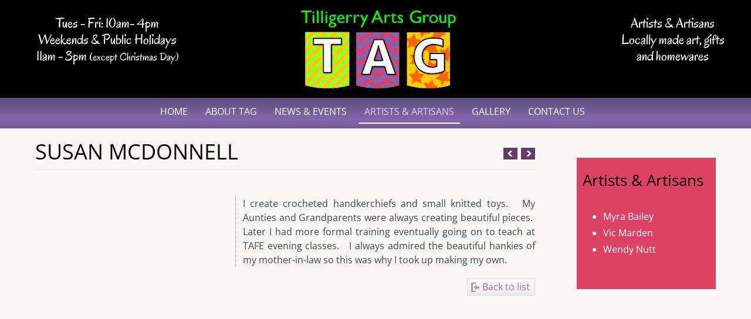

--- FILE ---
content_type: text/html; charset=utf-8
request_url: https://tilligerryartsgroup.com/artists-artisans/susan-mcdonnell
body_size: 3335
content:
<!DOCTYPE html><html xmlns="http://www.w3.org/1999/xhtml" xml:lang="en-gb" lang="en-gb" dir="ltr" ><head><base href="https://tilligerryartsgroup.com/artists-artisans/susan-mcdonnell" /><meta http-equiv="content-type" content="text/html; charset=utf-8" /><meta name="keywords" content="art gallery tanilba, art gallery tilligerrry, art gallery lemon tree, artists tilligerry, art exhibitions, arts craft, quilters, art after school, culture, hunter, regional gallery,  art collection, port stephens, gift shop, gift ware, gifts" /><meta name="viewport" content="width=device-width, initial-scale=1.0" /><meta name="description" content="Tilligerry Art Group (TAG) supports, encourages and promotes artists and crafters in the Tilligerry community." /><meta name="generator" content="Art Gallery" /><title>Tilligerry Arts Group - Susan McDonnell</title><link rel="stylesheet" type="text/css" href="/media/plg_jchoptimize/cache/css/817b36fad15f347319ccac8a6e86f1c1_0.css" /> <script type="application/json" class="joomla-script-options new">{"csrf.token":"4796c72c0eaa963ede411b1ef60a5988","system.paths":{"root":"","base":""},"system.keepalive":{"interval":3600000,"uri":"\/component\/ajax\/?format=json"},"joomla.jtext":{"JLIB_FORM_FIELD_INVALID":"Invalid field:&#160"}}</script> <!--[if lt IE 9]><script src="/media/system/js/polyfill.event.js?5ff677d0223e94b7d176a9409b93ae73" type="text/javascript"></script><![endif]--><meta http-equiv="Content-Type" content="text/html; charset=utf-8" /><meta http-equiv="X-UA-Compatible" content="IE=edge"><meta name="viewport" content="width=device-width, initial-scale=1.0" /><meta name="classification" content="Tilligerry Arts Group - Art Gallery" /><meta name="rating" content="safe for kids" /><meta name="rating" content="General" /><meta name="revisit-after" content="7 days" /><meta name="distribution" content="global" /></head><body><div class="header"><div class="container-centre"><div class="row-fluid"><div class="span3"><div class="centre-align"><div class="moduletable"><div class="custom" ><p class="style-handwrite">Tues - Fri: 10am- 4pm<br /> Weekends &amp; Public Holidays<br /> 11am - 3pm<span style="font-size: 14pt;"> (except Christmas Day)</span></p></div></div></div></div><div class="span6"><div class="centre-align"><img src="/templates/tilligerryarts-default/img/logo.jpg" alt=" " class="img-responsive" width="300" ></div></div><div class="span3"><div class="float-right"><div class="moduletable"><div class="custom" ><p class="style-handwrite" style="text-align: center;">Artists &amp; Artisans<br />Locally made art, gifts<br />and homewares</p></div></div></div></div></div></div></div><div class="nav"><div class="row-fluid"><div class="span12"><div class="centre-align"><div class="moduletable"> <!--[if lte IE 7]>
			<link href="/modules/mod_maximenuck/themes/TilligeryArts/css/ie7.css" rel="stylesheet" type="text/css" />
			<![endif]--><div class="maximenuckh ltr" id="maximenuck117" style="z-index:10;"><div class="maxiroundedleft"></div><div class="maxiroundedcenter"><ul class=" maximenuck"> <li data-level="1" class="maximenuck item101 first level1 " style="z-index : 12000;" ><a data-hover="Home" class="maximenuck " href="/"><span class="titreck" data-hover="Home">Home</span></a> </li><li data-level="1" class="maximenuck item166 level1 " style="z-index : 11999;" ><a data-hover="About TAG" class="maximenuck " href="/about-tag"><span class="titreck" data-hover="About TAG">About TAG</span></a> </li><li data-level="1" class="maximenuck item165 level1 " style="z-index : 11998;" ><a data-hover="News &amp; Events" class="maximenuck " href="/news-events"><span class="titreck" data-hover="News &amp; Events">News &amp; Events</span></a> </li><li data-level="1" class="maximenuck item164 current active first level1 " style="z-index : 11997;" ><a data-hover="Artists &amp; Artisans" class="maximenuck " href="/artists-artisans"><span class="titreck" data-hover="Artists &amp; Artisans">Artists &amp; Artisans</span></a> </li><li data-level="1" class="maximenuck item200 level1 " style="z-index : 11996;" ><a data-hover="Gallery" class="maximenuck " href="/gallery"><span class="titreck" data-hover="Gallery">Gallery</span></a> </li><li data-level="1" class="maximenuck item167 last level1 " style="z-index : 11995;" ><a data-hover="Contact Us" class="maximenuck " href="/contact-us"><span class="titreck" data-hover="Contact Us">Contact Us</span></a></li> </ul> </div><div class="maxiroundedright"></div><div style="clear:both;"></div></div></div></div></div></div></div><div id="wrap"><div id="main"><div class="container-centre "><div class="row-fluid"><div class="span9"><div class="innertube1"><div id="system-message-container"> </div><div class="btp"><div class="btp-detail"><h1 class="btp-detail-title"> Susan McDonnell <span class="btp-direction"> <a class="preview" href="/artists-artisans/susan-mcdonnell/task/portfolio_preview/"><span>Previous</span></a> <a class="next" href="/artists-artisans/susan-mcdonnell/task/portfolio_next/"><span>Next</span></a> </span> </h1><div class="vote-social-share"><div class="social_share"> </div><div class="clr"></div></div><br clear="all"><div class="btp-detail-extrafields"> </div><div class="btp-detail-desc"><div class="btp-detail-desc-in"><p>I create crocheted handkerchiefs and small knitted toys.&nbsp;&nbsp; My Aunties and Grandparents were always creating beautiful pieces.&nbsp; Later I had more formal training eventually going on to teach at TAFE evening classes.&nbsp;&nbsp; I always admired the beautiful hankies of my mother-in-law so this was why I took up making my own.</p></div></div><br clear="all"><div class="btp-direction"> <a class="back" href="/artists-artisans">Back to list</a> </div><div class="clr"></div></div></div></div></div><div class="span3"><div class="innertube"><div class="moduletable box-2"><h4>Artists & Artisans</h4><div class="bt_portfoliocategories box-2"><ul class="root menu"><li class="portfolio"><a href="/artists-artisans/myra-bailey"><span class="ptitle">Myra Bailey</span></a></li><li class="portfolio"><a href="/artists-artisans/vic-marden"><span class="ptitle">Vic Marden</span></a></li><li class="portfolio last"><a href="/artists-artisans/wendy-nutt"><span class="ptitle">Wendy Nutt</span></a></li></ul></div></div></div></div></div></div></div></div><div class="footer-bg"><div class="container-footer"><div class="row-fluid"><div class="span4"><div class="moduletable"><h5>Join our mailing list!</h5><div class="acymailing_module" id="acymailing_module_formAcymailing21371"><div class="acymailing_fulldiv" id="acymailing_fulldiv_formAcymailing21371" ><form id="formAcymailing21371" action="/artists-artisans" onsubmit="return submitacymailingform('optin','formAcymailing21371', 0)" method="post" name="formAcymailing21371" ><div class="acymailing_module_form" ><table class="acymailing_form"> <tr> <td class="acyfield_name acy_requiredField"> <input id="user_name_formAcymailing21371" onfocus="if(this.value == 'Name') this.value = '';" onblur="if(this.value=='') this.value='Name';" class="inputbox" type="text" name="user[name]" style="width:80%" value="Name" title="Name"/> </td> </tr><tr> <td class="acyfield_email acy_requiredField"> <input id="user_email_formAcymailing21371" onfocus="if(this.value == 'E-mail') this.value = '';" onblur="if(this.value=='') this.value='E-mail';" class="inputbox" type="text" name="user[email]" style="width:80%" value="E-mail" title="E-mail"/> </td> </tr><tr> <td class="captchakeymodule"> <img id="captcha_picture_formAcymailing21371" title="The captcha is invalid, please try again" width="60" height="25" class="captchaimagemodule" src="/component/acymailing/captcha?acyformname=formAcymailing21371&amp;val=1288" alt="captcha" /><span class="refreshCaptchaModule" onclick="refreshCaptchaModule('formAcymailing21371')">&nbsp;</span><input id="user_captcha_formAcymailing21371" title="The captcha is invalid, please try again" class="inputbox captchafield" type="text" name="acycaptcha" style="width:50px" /> </tr><tr> <td class="acysubbuttons"> <input class="button subbutton btn btn-primary" type="submit" value="Subscribe" name="Submit" onclick="try{ return submitacymailingform('optin','formAcymailing21371', 0); }catch(err){alert('The form could not be submitted '+err);return false;}"/> <input class="button unsubbutton  btn btn-inverse" type="button" value="Unsubscribe" name="Submit" onclick="return submitacymailingform('optout','formAcymailing21371', 0)"/> </td> </tr> </table> <input type="hidden" name="ajax" value="0" /> <input type="hidden" name="acy_source" value="module_94" /> <input type="hidden" name="ctrl" value="sub"/> <input type="hidden" name="task" value="notask"/> <input type="hidden" name="redirect" value="https%3A%2F%2Ftilligerryartsgroup.com%2Fartists-artisans%2Fsusan-mcdonnell"/> <input type="hidden" name="redirectunsub" value="https%3A%2F%2Ftilligerryartsgroup.com%2Fartists-artisans%2Fsusan-mcdonnell"/> <input type="hidden" name="option" value="com_acymailing"/> <input type="hidden" name="hiddenlists" value="1"/> <input type="hidden" name="acyformname" value="formAcymailing21371" /> </div></form></div></div></div></div><div class="span4"><div class="moduletable"><h5>Visit Us</h5><div class="custom" ><p class="txt-white">13 Meredith Avenue</p><p class="txt-white">Lemon Tree Passage NSW 2319</p></div></div></div><div class="span4"><div class="moduletable"><h5>Contact Us</h5><div class="custom" ><p><a href="mailto:info@tilligerryartsgroup.com"><img src="/images/icons/mail.png" alt="Email us" width="30" height="20" style="margin-right: 6px;" /></a><a href="/contact-us" class="txt-white">info@tilligerryartsgroup.com</a></p><p><span class="txt-white">Follow us on&nbsp;<a href="https://www.facebook.com/Tilligerry-Arts-Group-Inc-372448892957231/" target="_blank" title="Tilligerry Arts Group - follow us on facebook"><img src="/images/icons/facebook.png" alt="Follow us on facebook" onmouseover="this.src='/images/icons/facebook-hover.png';" onmouseout="this.src='/images/icons/facebook.png';" /></a></span></p></div></div></div></div></div></div><div class="section-black"><div class="container-footer"><div class="row-fluid"><div class="span6"><div class="footer-txt2"><div class="moduletable terms"><ul class="nav menu mod-list"> <li class="item-179"><a href="/terms" >Terms</a></li><li class="item-180"><a href="/privacy" >Privacy</a></li><li class="item-181"><a href="/login" >Login</a></li></ul></div></div></div><div class="span6"><div class="footer-txt"> <span class="developed">Website by <a href="http://norskdesign.com.au/" target="_blank" class="developed">Norsk Design</a> | Hosting sponsored by <a href="https://www.digitalpacific.com.au/" target="_blank" class="developed">Digital Pacific</a></span> </div></div></div></div></div> <script type="application/javascript" src="/media/plg_jchoptimize/cache/js/73ec242e99e2b37558ada634c39a7515_0.js"></script> </body> </html>